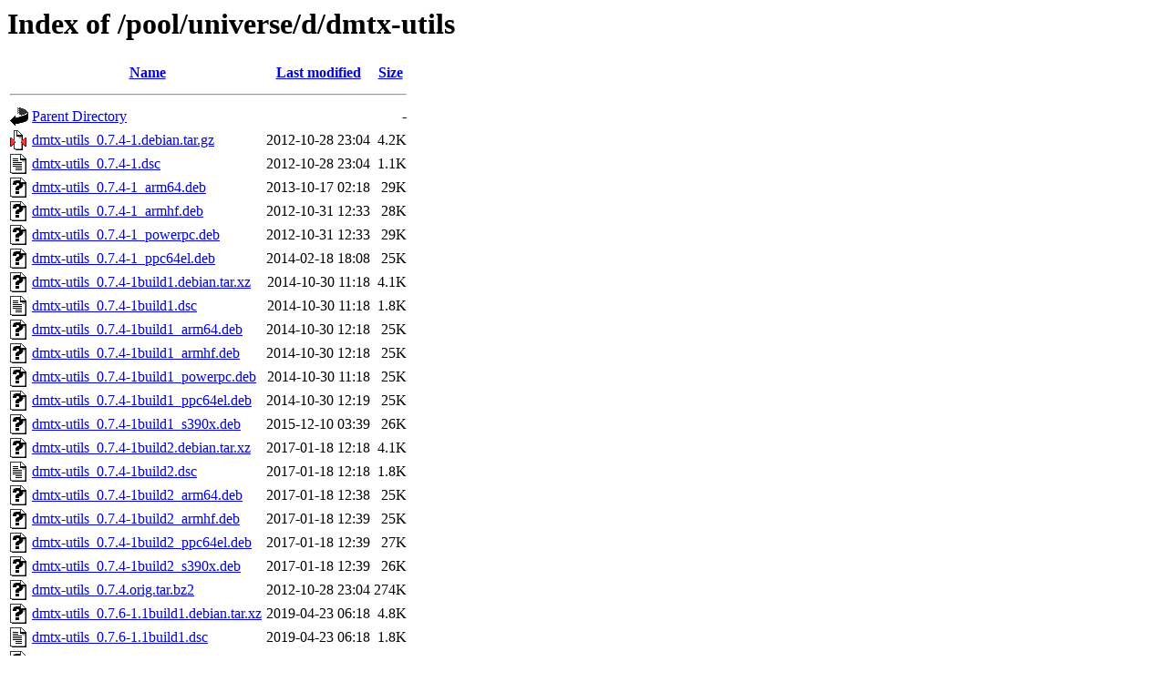

--- FILE ---
content_type: text/html;charset=UTF-8
request_url: http://ports.ubuntu.com/pool/universe/d/dmtx-utils/
body_size: 1142
content:
<!DOCTYPE HTML PUBLIC "-//W3C//DTD HTML 3.2 Final//EN">
<html>
 <head>
  <title>Index of /pool/universe/d/dmtx-utils</title>
 </head>
 <body>
<h1>Index of /pool/universe/d/dmtx-utils</h1>
  <table>
   <tr><th valign="top"><img src="/icons/blank.gif" alt="[ICO]"></th><th><a href="?C=N;O=D">Name</a></th><th><a href="?C=M;O=A">Last modified</a></th><th><a href="?C=S;O=A">Size</a></th></tr>
   <tr><th colspan="4"><hr></th></tr>
<tr><td valign="top"><img src="/icons/back.gif" alt="[PARENTDIR]"></td><td><a href="/pool/universe/d/">Parent Directory</a></td><td>&nbsp;</td><td align="right">  - </td></tr>
<tr><td valign="top"><img src="/icons/compressed.gif" alt="[   ]"></td><td><a href="dmtx-utils_0.7.4-1.debian.tar.gz">dmtx-utils_0.7.4-1.debian.tar.gz</a></td><td align="right">2012-10-28 23:04  </td><td align="right">4.2K</td></tr>
<tr><td valign="top"><img src="/icons/text.gif" alt="[TXT]"></td><td><a href="dmtx-utils_0.7.4-1.dsc">dmtx-utils_0.7.4-1.dsc</a></td><td align="right">2012-10-28 23:04  </td><td align="right">1.1K</td></tr>
<tr><td valign="top"><img src="/icons/unknown.gif" alt="[   ]"></td><td><a href="dmtx-utils_0.7.4-1_arm64.deb">dmtx-utils_0.7.4-1_arm64.deb</a></td><td align="right">2013-10-17 02:18  </td><td align="right"> 29K</td></tr>
<tr><td valign="top"><img src="/icons/unknown.gif" alt="[   ]"></td><td><a href="dmtx-utils_0.7.4-1_armhf.deb">dmtx-utils_0.7.4-1_armhf.deb</a></td><td align="right">2012-10-31 12:33  </td><td align="right"> 28K</td></tr>
<tr><td valign="top"><img src="/icons/unknown.gif" alt="[   ]"></td><td><a href="dmtx-utils_0.7.4-1_powerpc.deb">dmtx-utils_0.7.4-1_powerpc.deb</a></td><td align="right">2012-10-31 12:33  </td><td align="right"> 29K</td></tr>
<tr><td valign="top"><img src="/icons/unknown.gif" alt="[   ]"></td><td><a href="dmtx-utils_0.7.4-1_ppc64el.deb">dmtx-utils_0.7.4-1_ppc64el.deb</a></td><td align="right">2014-02-18 18:08  </td><td align="right"> 25K</td></tr>
<tr><td valign="top"><img src="/icons/unknown.gif" alt="[   ]"></td><td><a href="dmtx-utils_0.7.4-1build1.debian.tar.xz">dmtx-utils_0.7.4-1build1.debian.tar.xz</a></td><td align="right">2014-10-30 11:18  </td><td align="right">4.1K</td></tr>
<tr><td valign="top"><img src="/icons/text.gif" alt="[TXT]"></td><td><a href="dmtx-utils_0.7.4-1build1.dsc">dmtx-utils_0.7.4-1build1.dsc</a></td><td align="right">2014-10-30 11:18  </td><td align="right">1.8K</td></tr>
<tr><td valign="top"><img src="/icons/unknown.gif" alt="[   ]"></td><td><a href="dmtx-utils_0.7.4-1build1_arm64.deb">dmtx-utils_0.7.4-1build1_arm64.deb</a></td><td align="right">2014-10-30 12:18  </td><td align="right"> 25K</td></tr>
<tr><td valign="top"><img src="/icons/unknown.gif" alt="[   ]"></td><td><a href="dmtx-utils_0.7.4-1build1_armhf.deb">dmtx-utils_0.7.4-1build1_armhf.deb</a></td><td align="right">2014-10-30 12:18  </td><td align="right"> 25K</td></tr>
<tr><td valign="top"><img src="/icons/unknown.gif" alt="[   ]"></td><td><a href="dmtx-utils_0.7.4-1build1_powerpc.deb">dmtx-utils_0.7.4-1build1_powerpc.deb</a></td><td align="right">2014-10-30 11:18  </td><td align="right"> 25K</td></tr>
<tr><td valign="top"><img src="/icons/unknown.gif" alt="[   ]"></td><td><a href="dmtx-utils_0.7.4-1build1_ppc64el.deb">dmtx-utils_0.7.4-1build1_ppc64el.deb</a></td><td align="right">2014-10-30 12:19  </td><td align="right"> 25K</td></tr>
<tr><td valign="top"><img src="/icons/unknown.gif" alt="[   ]"></td><td><a href="dmtx-utils_0.7.4-1build1_s390x.deb">dmtx-utils_0.7.4-1build1_s390x.deb</a></td><td align="right">2015-12-10 03:39  </td><td align="right"> 26K</td></tr>
<tr><td valign="top"><img src="/icons/unknown.gif" alt="[   ]"></td><td><a href="dmtx-utils_0.7.4-1build2.debian.tar.xz">dmtx-utils_0.7.4-1build2.debian.tar.xz</a></td><td align="right">2017-01-18 12:18  </td><td align="right">4.1K</td></tr>
<tr><td valign="top"><img src="/icons/text.gif" alt="[TXT]"></td><td><a href="dmtx-utils_0.7.4-1build2.dsc">dmtx-utils_0.7.4-1build2.dsc</a></td><td align="right">2017-01-18 12:18  </td><td align="right">1.8K</td></tr>
<tr><td valign="top"><img src="/icons/unknown.gif" alt="[   ]"></td><td><a href="dmtx-utils_0.7.4-1build2_arm64.deb">dmtx-utils_0.7.4-1build2_arm64.deb</a></td><td align="right">2017-01-18 12:38  </td><td align="right"> 25K</td></tr>
<tr><td valign="top"><img src="/icons/unknown.gif" alt="[   ]"></td><td><a href="dmtx-utils_0.7.4-1build2_armhf.deb">dmtx-utils_0.7.4-1build2_armhf.deb</a></td><td align="right">2017-01-18 12:39  </td><td align="right"> 25K</td></tr>
<tr><td valign="top"><img src="/icons/unknown.gif" alt="[   ]"></td><td><a href="dmtx-utils_0.7.4-1build2_ppc64el.deb">dmtx-utils_0.7.4-1build2_ppc64el.deb</a></td><td align="right">2017-01-18 12:39  </td><td align="right"> 27K</td></tr>
<tr><td valign="top"><img src="/icons/unknown.gif" alt="[   ]"></td><td><a href="dmtx-utils_0.7.4-1build2_s390x.deb">dmtx-utils_0.7.4-1build2_s390x.deb</a></td><td align="right">2017-01-18 12:39  </td><td align="right"> 26K</td></tr>
<tr><td valign="top"><img src="/icons/unknown.gif" alt="[   ]"></td><td><a href="dmtx-utils_0.7.4.orig.tar.bz2">dmtx-utils_0.7.4.orig.tar.bz2</a></td><td align="right">2012-10-28 23:04  </td><td align="right">274K</td></tr>
<tr><td valign="top"><img src="/icons/unknown.gif" alt="[   ]"></td><td><a href="dmtx-utils_0.7.6-1.1build1.debian.tar.xz">dmtx-utils_0.7.6-1.1build1.debian.tar.xz</a></td><td align="right">2019-04-23 06:18  </td><td align="right">4.8K</td></tr>
<tr><td valign="top"><img src="/icons/text.gif" alt="[TXT]"></td><td><a href="dmtx-utils_0.7.6-1.1build1.dsc">dmtx-utils_0.7.6-1.1build1.dsc</a></td><td align="right">2019-04-23 06:18  </td><td align="right">1.8K</td></tr>
<tr><td valign="top"><img src="/icons/unknown.gif" alt="[   ]"></td><td><a href="dmtx-utils_0.7.6-1.1build1_arm64.deb">dmtx-utils_0.7.6-1.1build1_arm64.deb</a></td><td align="right">2019-04-23 06:23  </td><td align="right"> 26K</td></tr>
<tr><td valign="top"><img src="/icons/unknown.gif" alt="[   ]"></td><td><a href="dmtx-utils_0.7.6-1.1build1_armhf.deb">dmtx-utils_0.7.6-1.1build1_armhf.deb</a></td><td align="right">2019-04-23 06:23  </td><td align="right"> 25K</td></tr>
<tr><td valign="top"><img src="/icons/unknown.gif" alt="[   ]"></td><td><a href="dmtx-utils_0.7.6-1.1build1_ppc64el.deb">dmtx-utils_0.7.6-1.1build1_ppc64el.deb</a></td><td align="right">2019-04-23 06:23  </td><td align="right"> 27K</td></tr>
<tr><td valign="top"><img src="/icons/unknown.gif" alt="[   ]"></td><td><a href="dmtx-utils_0.7.6-1.1build1_riscv64.deb">dmtx-utils_0.7.6-1.1build1_riscv64.deb</a></td><td align="right">2020-04-06 10:53  </td><td align="right"> 25K</td></tr>
<tr><td valign="top"><img src="/icons/unknown.gif" alt="[   ]"></td><td><a href="dmtx-utils_0.7.6-1.1build1_s390x.deb">dmtx-utils_0.7.6-1.1build1_s390x.deb</a></td><td align="right">2019-04-23 06:23  </td><td align="right"> 26K</td></tr>
<tr><td valign="top"><img src="/icons/unknown.gif" alt="[   ]"></td><td><a href="dmtx-utils_0.7.6-1.1build4.debian.tar.xz">dmtx-utils_0.7.6-1.1build4.debian.tar.xz</a></td><td align="right">2024-04-01 06:50  </td><td align="right">5.0K</td></tr>
<tr><td valign="top"><img src="/icons/text.gif" alt="[TXT]"></td><td><a href="dmtx-utils_0.7.6-1.1build4.dsc">dmtx-utils_0.7.6-1.1build4.dsc</a></td><td align="right">2024-04-01 06:50  </td><td align="right">1.8K</td></tr>
<tr><td valign="top"><img src="/icons/unknown.gif" alt="[   ]"></td><td><a href="dmtx-utils_0.7.6-1.1build4_arm64.deb">dmtx-utils_0.7.6-1.1build4_arm64.deb</a></td><td align="right">2024-04-01 14:07  </td><td align="right"> 26K</td></tr>
<tr><td valign="top"><img src="/icons/unknown.gif" alt="[   ]"></td><td><a href="dmtx-utils_0.7.6-1.1build4_armhf.deb">dmtx-utils_0.7.6-1.1build4_armhf.deb</a></td><td align="right">2024-04-01 14:08  </td><td align="right"> 26K</td></tr>
<tr><td valign="top"><img src="/icons/unknown.gif" alt="[   ]"></td><td><a href="dmtx-utils_0.7.6-1.1build4_ppc64el.deb">dmtx-utils_0.7.6-1.1build4_ppc64el.deb</a></td><td align="right">2024-04-01 22:04  </td><td align="right"> 27K</td></tr>
<tr><td valign="top"><img src="/icons/unknown.gif" alt="[   ]"></td><td><a href="dmtx-utils_0.7.6-1.1build4_riscv64.deb">dmtx-utils_0.7.6-1.1build4_riscv64.deb</a></td><td align="right">2024-04-01 15:39  </td><td align="right"> 27K</td></tr>
<tr><td valign="top"><img src="/icons/unknown.gif" alt="[   ]"></td><td><a href="dmtx-utils_0.7.6-1.1build4_s390x.deb">dmtx-utils_0.7.6-1.1build4_s390x.deb</a></td><td align="right">2024-04-01 21:03  </td><td align="right"> 27K</td></tr>
<tr><td valign="top"><img src="/icons/unknown.gif" alt="[   ]"></td><td><a href="dmtx-utils_0.7.6-1.1build5.debian.tar.xz">dmtx-utils_0.7.6-1.1build5.debian.tar.xz</a></td><td align="right">2024-11-08 17:07  </td><td align="right">5.0K</td></tr>
<tr><td valign="top"><img src="/icons/text.gif" alt="[TXT]"></td><td><a href="dmtx-utils_0.7.6-1.1build5.dsc">dmtx-utils_0.7.6-1.1build5.dsc</a></td><td align="right">2024-11-08 17:07  </td><td align="right">1.8K</td></tr>
<tr><td valign="top"><img src="/icons/unknown.gif" alt="[   ]"></td><td><a href="dmtx-utils_0.7.6-1.1build5_arm64.deb">dmtx-utils_0.7.6-1.1build5_arm64.deb</a></td><td align="right">2024-11-08 17:08  </td><td align="right"> 27K</td></tr>
<tr><td valign="top"><img src="/icons/unknown.gif" alt="[   ]"></td><td><a href="dmtx-utils_0.7.6-1.1build5_armhf.deb">dmtx-utils_0.7.6-1.1build5_armhf.deb</a></td><td align="right">2024-11-08 17:08  </td><td align="right"> 26K</td></tr>
<tr><td valign="top"><img src="/icons/unknown.gif" alt="[   ]"></td><td><a href="dmtx-utils_0.7.6-1.1build5_ppc64el.deb">dmtx-utils_0.7.6-1.1build5_ppc64el.deb</a></td><td align="right">2024-11-08 17:08  </td><td align="right"> 27K</td></tr>
<tr><td valign="top"><img src="/icons/unknown.gif" alt="[   ]"></td><td><a href="dmtx-utils_0.7.6-1.1build5_riscv64.deb">dmtx-utils_0.7.6-1.1build5_riscv64.deb</a></td><td align="right">2024-11-08 17:08  </td><td align="right"> 26K</td></tr>
<tr><td valign="top"><img src="/icons/unknown.gif" alt="[   ]"></td><td><a href="dmtx-utils_0.7.6-1.1build5_s390x.deb">dmtx-utils_0.7.6-1.1build5_s390x.deb</a></td><td align="right">2024-11-08 17:09  </td><td align="right"> 29K</td></tr>
<tr><td valign="top"><img src="/icons/compressed.gif" alt="[   ]"></td><td><a href="dmtx-utils_0.7.6.orig.tar.gz">dmtx-utils_0.7.6.orig.tar.gz</a></td><td align="right">2018-08-09 11:18  </td><td align="right"> 54K</td></tr>
   <tr><th colspan="4"><hr></th></tr>
</table>
<address>Apache/2.4.52 (Ubuntu) Server at ports.ubuntu.com Port 80</address>
</body></html>
